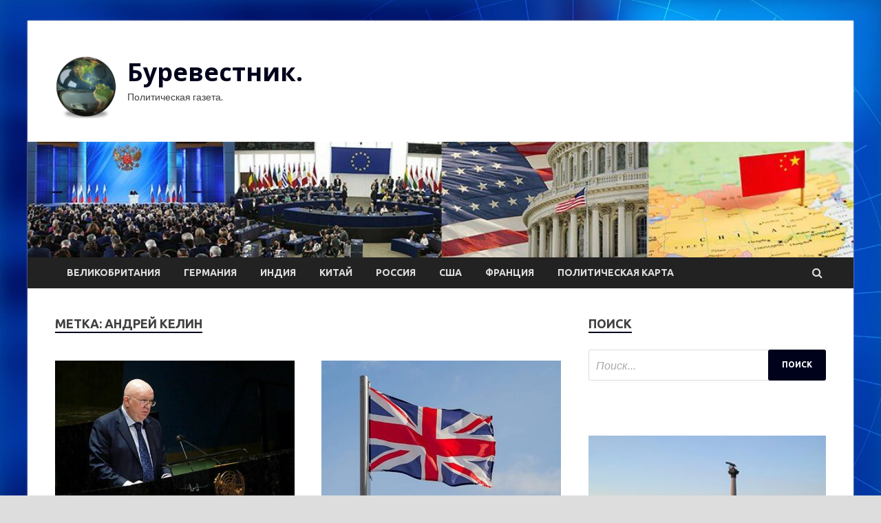

--- FILE ---
content_type: text/html; charset=UTF-8
request_url: https://burevestnick.ru/tag/andrej-kelin
body_size: 19011
content:
<!DOCTYPE html>
<html lang="ru-RU">
<head>
<meta charset="UTF-8">
<meta name="viewport" content="width=device-width, initial-scale=1">
<link rel="profile" href="http://gmpg.org/xfn/11">

    <style>
        #wpadminbar #wp-admin-bar-p404_free_top_button .ab-icon:before {
            content: "\f103";
            color: red;
            top: 2px;
        }
    </style>
<meta name='robots' content='index, follow, max-image-preview:large, max-snippet:-1, max-video-preview:-1' />

	<!-- This site is optimized with the Yoast SEO plugin v24.4 - https://yoast.com/wordpress/plugins/seo/ -->
	<title>Архивы Андрей Келин - Буревестник.</title>
	<link rel="canonical" href="https://burevestnick.ru/tag/andrej-kelin" />
	<meta property="og:locale" content="ru_RU" />
	<meta property="og:type" content="article" />
	<meta property="og:title" content="Архивы Андрей Келин - Буревестник." />
	<meta property="og:url" content="https://burevestnick.ru/tag/andrej-kelin" />
	<meta property="og:site_name" content="Буревестник." />
	<meta name="twitter:card" content="summary_large_image" />
	<script type="application/ld+json" class="yoast-schema-graph">{"@context":"https://schema.org","@graph":[{"@type":"CollectionPage","@id":"https://burevestnick.ru/tag/andrej-kelin","url":"https://burevestnick.ru/tag/andrej-kelin","name":"Архивы Андрей Келин - Буревестник.","isPartOf":{"@id":"https://burevestnick.ru/#website"},"primaryImageOfPage":{"@id":"https://burevestnick.ru/tag/andrej-kelin#primaryimage"},"image":{"@id":"https://burevestnick.ru/tag/andrej-kelin#primaryimage"},"thumbnailUrl":"https://burevestnick.ru/wp-content/uploads/2024/07/5f9fca431b916db5ab97f534081c91b1.jpg","breadcrumb":{"@id":"https://burevestnick.ru/tag/andrej-kelin#breadcrumb"},"inLanguage":"ru-RU"},{"@type":"ImageObject","inLanguage":"ru-RU","@id":"https://burevestnick.ru/tag/andrej-kelin#primaryimage","url":"https://burevestnick.ru/wp-content/uploads/2024/07/5f9fca431b916db5ab97f534081c91b1.jpg","contentUrl":"https://burevestnick.ru/wp-content/uploads/2024/07/5f9fca431b916db5ab97f534081c91b1.jpg","width":528,"height":350},{"@type":"BreadcrumbList","@id":"https://burevestnick.ru/tag/andrej-kelin#breadcrumb","itemListElement":[{"@type":"ListItem","position":1,"name":"Главная страница","item":"https://burevestnick.ru/glavnaya-stranica"},{"@type":"ListItem","position":2,"name":"Андрей Келин"}]},{"@type":"WebSite","@id":"https://burevestnick.ru/#website","url":"https://burevestnick.ru/","name":"Буревестник.","description":"Политическая газета.","publisher":{"@id":"https://burevestnick.ru/#organization"},"potentialAction":[{"@type":"SearchAction","target":{"@type":"EntryPoint","urlTemplate":"https://burevestnick.ru/?s={search_term_string}"},"query-input":{"@type":"PropertyValueSpecification","valueRequired":true,"valueName":"search_term_string"}}],"inLanguage":"ru-RU"},{"@type":"Organization","@id":"https://burevestnick.ru/#organization","name":"Буревестник.","url":"https://burevestnick.ru/","logo":{"@type":"ImageObject","inLanguage":"ru-RU","@id":"https://burevestnick.ru/#/schema/logo/image/","url":"https://burevestnick.ru/wp-content/uploads/2024/06/internet-e1719402565851.png","contentUrl":"https://burevestnick.ru/wp-content/uploads/2024/06/internet-e1719402565851.png","width":90,"height":90,"caption":"Буревестник."},"image":{"@id":"https://burevestnick.ru/#/schema/logo/image/"}}]}</script>
	<!-- / Yoast SEO plugin. -->


<link rel='dns-prefetch' href='//fonts.googleapis.com' />
<style id='wp-img-auto-sizes-contain-inline-css' type='text/css'>
img:is([sizes=auto i],[sizes^="auto," i]){contain-intrinsic-size:3000px 1500px}
/*# sourceURL=wp-img-auto-sizes-contain-inline-css */
</style>
<style id='wp-emoji-styles-inline-css' type='text/css'>

	img.wp-smiley, img.emoji {
		display: inline !important;
		border: none !important;
		box-shadow: none !important;
		height: 1em !important;
		width: 1em !important;
		margin: 0 0.07em !important;
		vertical-align: -0.1em !important;
		background: none !important;
		padding: 0 !important;
	}
/*# sourceURL=wp-emoji-styles-inline-css */
</style>
<style id='wp-block-library-inline-css' type='text/css'>
:root{--wp-block-synced-color:#7a00df;--wp-block-synced-color--rgb:122,0,223;--wp-bound-block-color:var(--wp-block-synced-color);--wp-editor-canvas-background:#ddd;--wp-admin-theme-color:#007cba;--wp-admin-theme-color--rgb:0,124,186;--wp-admin-theme-color-darker-10:#006ba1;--wp-admin-theme-color-darker-10--rgb:0,107,160.5;--wp-admin-theme-color-darker-20:#005a87;--wp-admin-theme-color-darker-20--rgb:0,90,135;--wp-admin-border-width-focus:2px}@media (min-resolution:192dpi){:root{--wp-admin-border-width-focus:1.5px}}.wp-element-button{cursor:pointer}:root .has-very-light-gray-background-color{background-color:#eee}:root .has-very-dark-gray-background-color{background-color:#313131}:root .has-very-light-gray-color{color:#eee}:root .has-very-dark-gray-color{color:#313131}:root .has-vivid-green-cyan-to-vivid-cyan-blue-gradient-background{background:linear-gradient(135deg,#00d084,#0693e3)}:root .has-purple-crush-gradient-background{background:linear-gradient(135deg,#34e2e4,#4721fb 50%,#ab1dfe)}:root .has-hazy-dawn-gradient-background{background:linear-gradient(135deg,#faaca8,#dad0ec)}:root .has-subdued-olive-gradient-background{background:linear-gradient(135deg,#fafae1,#67a671)}:root .has-atomic-cream-gradient-background{background:linear-gradient(135deg,#fdd79a,#004a59)}:root .has-nightshade-gradient-background{background:linear-gradient(135deg,#330968,#31cdcf)}:root .has-midnight-gradient-background{background:linear-gradient(135deg,#020381,#2874fc)}:root{--wp--preset--font-size--normal:16px;--wp--preset--font-size--huge:42px}.has-regular-font-size{font-size:1em}.has-larger-font-size{font-size:2.625em}.has-normal-font-size{font-size:var(--wp--preset--font-size--normal)}.has-huge-font-size{font-size:var(--wp--preset--font-size--huge)}.has-text-align-center{text-align:center}.has-text-align-left{text-align:left}.has-text-align-right{text-align:right}.has-fit-text{white-space:nowrap!important}#end-resizable-editor-section{display:none}.aligncenter{clear:both}.items-justified-left{justify-content:flex-start}.items-justified-center{justify-content:center}.items-justified-right{justify-content:flex-end}.items-justified-space-between{justify-content:space-between}.screen-reader-text{border:0;clip-path:inset(50%);height:1px;margin:-1px;overflow:hidden;padding:0;position:absolute;width:1px;word-wrap:normal!important}.screen-reader-text:focus{background-color:#ddd;clip-path:none;color:#444;display:block;font-size:1em;height:auto;left:5px;line-height:normal;padding:15px 23px 14px;text-decoration:none;top:5px;width:auto;z-index:100000}html :where(.has-border-color){border-style:solid}html :where([style*=border-top-color]){border-top-style:solid}html :where([style*=border-right-color]){border-right-style:solid}html :where([style*=border-bottom-color]){border-bottom-style:solid}html :where([style*=border-left-color]){border-left-style:solid}html :where([style*=border-width]){border-style:solid}html :where([style*=border-top-width]){border-top-style:solid}html :where([style*=border-right-width]){border-right-style:solid}html :where([style*=border-bottom-width]){border-bottom-style:solid}html :where([style*=border-left-width]){border-left-style:solid}html :where(img[class*=wp-image-]){height:auto;max-width:100%}:where(figure){margin:0 0 1em}html :where(.is-position-sticky){--wp-admin--admin-bar--position-offset:var(--wp-admin--admin-bar--height,0px)}@media screen and (max-width:600px){html :where(.is-position-sticky){--wp-admin--admin-bar--position-offset:0px}}

/*# sourceURL=wp-block-library-inline-css */
</style><style id='global-styles-inline-css' type='text/css'>
:root{--wp--preset--aspect-ratio--square: 1;--wp--preset--aspect-ratio--4-3: 4/3;--wp--preset--aspect-ratio--3-4: 3/4;--wp--preset--aspect-ratio--3-2: 3/2;--wp--preset--aspect-ratio--2-3: 2/3;--wp--preset--aspect-ratio--16-9: 16/9;--wp--preset--aspect-ratio--9-16: 9/16;--wp--preset--color--black: #000000;--wp--preset--color--cyan-bluish-gray: #abb8c3;--wp--preset--color--white: #ffffff;--wp--preset--color--pale-pink: #f78da7;--wp--preset--color--vivid-red: #cf2e2e;--wp--preset--color--luminous-vivid-orange: #ff6900;--wp--preset--color--luminous-vivid-amber: #fcb900;--wp--preset--color--light-green-cyan: #7bdcb5;--wp--preset--color--vivid-green-cyan: #00d084;--wp--preset--color--pale-cyan-blue: #8ed1fc;--wp--preset--color--vivid-cyan-blue: #0693e3;--wp--preset--color--vivid-purple: #9b51e0;--wp--preset--gradient--vivid-cyan-blue-to-vivid-purple: linear-gradient(135deg,rgb(6,147,227) 0%,rgb(155,81,224) 100%);--wp--preset--gradient--light-green-cyan-to-vivid-green-cyan: linear-gradient(135deg,rgb(122,220,180) 0%,rgb(0,208,130) 100%);--wp--preset--gradient--luminous-vivid-amber-to-luminous-vivid-orange: linear-gradient(135deg,rgb(252,185,0) 0%,rgb(255,105,0) 100%);--wp--preset--gradient--luminous-vivid-orange-to-vivid-red: linear-gradient(135deg,rgb(255,105,0) 0%,rgb(207,46,46) 100%);--wp--preset--gradient--very-light-gray-to-cyan-bluish-gray: linear-gradient(135deg,rgb(238,238,238) 0%,rgb(169,184,195) 100%);--wp--preset--gradient--cool-to-warm-spectrum: linear-gradient(135deg,rgb(74,234,220) 0%,rgb(151,120,209) 20%,rgb(207,42,186) 40%,rgb(238,44,130) 60%,rgb(251,105,98) 80%,rgb(254,248,76) 100%);--wp--preset--gradient--blush-light-purple: linear-gradient(135deg,rgb(255,206,236) 0%,rgb(152,150,240) 100%);--wp--preset--gradient--blush-bordeaux: linear-gradient(135deg,rgb(254,205,165) 0%,rgb(254,45,45) 50%,rgb(107,0,62) 100%);--wp--preset--gradient--luminous-dusk: linear-gradient(135deg,rgb(255,203,112) 0%,rgb(199,81,192) 50%,rgb(65,88,208) 100%);--wp--preset--gradient--pale-ocean: linear-gradient(135deg,rgb(255,245,203) 0%,rgb(182,227,212) 50%,rgb(51,167,181) 100%);--wp--preset--gradient--electric-grass: linear-gradient(135deg,rgb(202,248,128) 0%,rgb(113,206,126) 100%);--wp--preset--gradient--midnight: linear-gradient(135deg,rgb(2,3,129) 0%,rgb(40,116,252) 100%);--wp--preset--font-size--small: 13px;--wp--preset--font-size--medium: 20px;--wp--preset--font-size--large: 36px;--wp--preset--font-size--x-large: 42px;--wp--preset--spacing--20: 0.44rem;--wp--preset--spacing--30: 0.67rem;--wp--preset--spacing--40: 1rem;--wp--preset--spacing--50: 1.5rem;--wp--preset--spacing--60: 2.25rem;--wp--preset--spacing--70: 3.38rem;--wp--preset--spacing--80: 5.06rem;--wp--preset--shadow--natural: 6px 6px 9px rgba(0, 0, 0, 0.2);--wp--preset--shadow--deep: 12px 12px 50px rgba(0, 0, 0, 0.4);--wp--preset--shadow--sharp: 6px 6px 0px rgba(0, 0, 0, 0.2);--wp--preset--shadow--outlined: 6px 6px 0px -3px rgb(255, 255, 255), 6px 6px rgb(0, 0, 0);--wp--preset--shadow--crisp: 6px 6px 0px rgb(0, 0, 0);}:where(.is-layout-flex){gap: 0.5em;}:where(.is-layout-grid){gap: 0.5em;}body .is-layout-flex{display: flex;}.is-layout-flex{flex-wrap: wrap;align-items: center;}.is-layout-flex > :is(*, div){margin: 0;}body .is-layout-grid{display: grid;}.is-layout-grid > :is(*, div){margin: 0;}:where(.wp-block-columns.is-layout-flex){gap: 2em;}:where(.wp-block-columns.is-layout-grid){gap: 2em;}:where(.wp-block-post-template.is-layout-flex){gap: 1.25em;}:where(.wp-block-post-template.is-layout-grid){gap: 1.25em;}.has-black-color{color: var(--wp--preset--color--black) !important;}.has-cyan-bluish-gray-color{color: var(--wp--preset--color--cyan-bluish-gray) !important;}.has-white-color{color: var(--wp--preset--color--white) !important;}.has-pale-pink-color{color: var(--wp--preset--color--pale-pink) !important;}.has-vivid-red-color{color: var(--wp--preset--color--vivid-red) !important;}.has-luminous-vivid-orange-color{color: var(--wp--preset--color--luminous-vivid-orange) !important;}.has-luminous-vivid-amber-color{color: var(--wp--preset--color--luminous-vivid-amber) !important;}.has-light-green-cyan-color{color: var(--wp--preset--color--light-green-cyan) !important;}.has-vivid-green-cyan-color{color: var(--wp--preset--color--vivid-green-cyan) !important;}.has-pale-cyan-blue-color{color: var(--wp--preset--color--pale-cyan-blue) !important;}.has-vivid-cyan-blue-color{color: var(--wp--preset--color--vivid-cyan-blue) !important;}.has-vivid-purple-color{color: var(--wp--preset--color--vivid-purple) !important;}.has-black-background-color{background-color: var(--wp--preset--color--black) !important;}.has-cyan-bluish-gray-background-color{background-color: var(--wp--preset--color--cyan-bluish-gray) !important;}.has-white-background-color{background-color: var(--wp--preset--color--white) !important;}.has-pale-pink-background-color{background-color: var(--wp--preset--color--pale-pink) !important;}.has-vivid-red-background-color{background-color: var(--wp--preset--color--vivid-red) !important;}.has-luminous-vivid-orange-background-color{background-color: var(--wp--preset--color--luminous-vivid-orange) !important;}.has-luminous-vivid-amber-background-color{background-color: var(--wp--preset--color--luminous-vivid-amber) !important;}.has-light-green-cyan-background-color{background-color: var(--wp--preset--color--light-green-cyan) !important;}.has-vivid-green-cyan-background-color{background-color: var(--wp--preset--color--vivid-green-cyan) !important;}.has-pale-cyan-blue-background-color{background-color: var(--wp--preset--color--pale-cyan-blue) !important;}.has-vivid-cyan-blue-background-color{background-color: var(--wp--preset--color--vivid-cyan-blue) !important;}.has-vivid-purple-background-color{background-color: var(--wp--preset--color--vivid-purple) !important;}.has-black-border-color{border-color: var(--wp--preset--color--black) !important;}.has-cyan-bluish-gray-border-color{border-color: var(--wp--preset--color--cyan-bluish-gray) !important;}.has-white-border-color{border-color: var(--wp--preset--color--white) !important;}.has-pale-pink-border-color{border-color: var(--wp--preset--color--pale-pink) !important;}.has-vivid-red-border-color{border-color: var(--wp--preset--color--vivid-red) !important;}.has-luminous-vivid-orange-border-color{border-color: var(--wp--preset--color--luminous-vivid-orange) !important;}.has-luminous-vivid-amber-border-color{border-color: var(--wp--preset--color--luminous-vivid-amber) !important;}.has-light-green-cyan-border-color{border-color: var(--wp--preset--color--light-green-cyan) !important;}.has-vivid-green-cyan-border-color{border-color: var(--wp--preset--color--vivid-green-cyan) !important;}.has-pale-cyan-blue-border-color{border-color: var(--wp--preset--color--pale-cyan-blue) !important;}.has-vivid-cyan-blue-border-color{border-color: var(--wp--preset--color--vivid-cyan-blue) !important;}.has-vivid-purple-border-color{border-color: var(--wp--preset--color--vivid-purple) !important;}.has-vivid-cyan-blue-to-vivid-purple-gradient-background{background: var(--wp--preset--gradient--vivid-cyan-blue-to-vivid-purple) !important;}.has-light-green-cyan-to-vivid-green-cyan-gradient-background{background: var(--wp--preset--gradient--light-green-cyan-to-vivid-green-cyan) !important;}.has-luminous-vivid-amber-to-luminous-vivid-orange-gradient-background{background: var(--wp--preset--gradient--luminous-vivid-amber-to-luminous-vivid-orange) !important;}.has-luminous-vivid-orange-to-vivid-red-gradient-background{background: var(--wp--preset--gradient--luminous-vivid-orange-to-vivid-red) !important;}.has-very-light-gray-to-cyan-bluish-gray-gradient-background{background: var(--wp--preset--gradient--very-light-gray-to-cyan-bluish-gray) !important;}.has-cool-to-warm-spectrum-gradient-background{background: var(--wp--preset--gradient--cool-to-warm-spectrum) !important;}.has-blush-light-purple-gradient-background{background: var(--wp--preset--gradient--blush-light-purple) !important;}.has-blush-bordeaux-gradient-background{background: var(--wp--preset--gradient--blush-bordeaux) !important;}.has-luminous-dusk-gradient-background{background: var(--wp--preset--gradient--luminous-dusk) !important;}.has-pale-ocean-gradient-background{background: var(--wp--preset--gradient--pale-ocean) !important;}.has-electric-grass-gradient-background{background: var(--wp--preset--gradient--electric-grass) !important;}.has-midnight-gradient-background{background: var(--wp--preset--gradient--midnight) !important;}.has-small-font-size{font-size: var(--wp--preset--font-size--small) !important;}.has-medium-font-size{font-size: var(--wp--preset--font-size--medium) !important;}.has-large-font-size{font-size: var(--wp--preset--font-size--large) !important;}.has-x-large-font-size{font-size: var(--wp--preset--font-size--x-large) !important;}
/*# sourceURL=global-styles-inline-css */
</style>

<style id='classic-theme-styles-inline-css' type='text/css'>
/*! This file is auto-generated */
.wp-block-button__link{color:#fff;background-color:#32373c;border-radius:9999px;box-shadow:none;text-decoration:none;padding:calc(.667em + 2px) calc(1.333em + 2px);font-size:1.125em}.wp-block-file__button{background:#32373c;color:#fff;text-decoration:none}
/*# sourceURL=/wp-includes/css/classic-themes.min.css */
</style>
<link rel='stylesheet' id='hitmag-fonts-css' href='//fonts.googleapis.com/css?family=Ubuntu%3A400%2C500%2C700%7CLato%3A400%2C700%2C400italic%2C700italic%7COpen+Sans%3A400%2C400italic%2C700&#038;subset=latin%2Clatin-ext' type='text/css' media='all' />
<link rel='stylesheet' id='font-awesome-css' href='https://burevestnick.ru/wp-content/themes/hitmag/css/font-awesome.min.css?ver=4.7.0' type='text/css' media='all' />
<link rel='stylesheet' id='hitmag-style-css' href='https://burevestnick.ru/wp-content/themes/hitmag/style.css?ver=7c9fafe5a5f2244379a9f319c13e9b84' type='text/css' media='all' />
<link rel='stylesheet' id='jquery-flexslider-css' href='https://burevestnick.ru/wp-content/themes/hitmag/css/flexslider.css?ver=7c9fafe5a5f2244379a9f319c13e9b84' type='text/css' media='screen' />
<link rel='stylesheet' id='jquery-magnific-popup-css' href='https://burevestnick.ru/wp-content/themes/hitmag/css/magnific-popup.css?ver=7c9fafe5a5f2244379a9f319c13e9b84' type='text/css' media='all' />
<link rel='stylesheet' id='wp-pagenavi-css' href='https://burevestnick.ru/wp-content/plugins/wp-pagenavi/pagenavi-css.css?ver=2.70' type='text/css' media='all' />
<script type="text/javascript" src="https://burevestnick.ru/wp-includes/js/jquery/jquery.min.js?ver=3.7.1" id="jquery-core-js"></script>
<script type="text/javascript" src="https://burevestnick.ru/wp-includes/js/jquery/jquery-migrate.min.js?ver=3.4.1" id="jquery-migrate-js"></script>
<link rel="https://api.w.org/" href="https://burevestnick.ru/wp-json/" /><link rel="alternate" title="JSON" type="application/json" href="https://burevestnick.ru/wp-json/wp/v2/tags/651" /><link rel="EditURI" type="application/rsd+xml" title="RSD" href="https://burevestnick.ru/xmlrpc.php?rsd" />

		<style type="text/css">
			
			button,
			input[type="button"],
			input[type="reset"],
			input[type="submit"] {
				background: #00021C;
			}

            .th-readmore {
                background: #00021C;
            }           

            a:hover {
                color: #00021C;
            } 

            .main-navigation a:hover {
                background-color: #00021C;
            }

            .main-navigation .current_page_item > a,
            .main-navigation .current-menu-item > a,
            .main-navigation .current_page_ancestor > a,
            .main-navigation .current-menu-ancestor > a {
                background-color: #00021C;
            }

            .post-navigation .post-title:hover {
                color: #00021C;
            }

            .top-navigation a:hover {
                color: #00021C;
            }

            .top-navigation ul ul a:hover {
                background: #00021C;
            }

            #top-nav-button:hover {
                color: #00021C;
            }

            .responsive-mainnav li a:hover,
            .responsive-topnav li a:hover {
                background: #00021C;
            }

            #hm-search-form .search-form .search-submit {
                background-color: #00021C;
            }

            .nav-links .current {
                background: #00021C;
            }

            .widget-title {
                border-bottom: 2px solid #00021C;
            }

            .footer-widget-title {
                border-bottom: 2px solid #00021C;
            }

            .widget-area a:hover {
                color: #00021C;
            }

            .footer-widget-area a:hover {
                color: #00021C;
            }

            .site-info a:hover {
                color: #00021C;
            }

            .search-form .search-submit {
                background: #00021C;
            }

            .hmb-entry-title a:hover {
                color: #00021C;
            }

            .hmb-entry-meta a:hover,
            .hms-meta a:hover {
                color: #00021C;
            }

            .hms-title a:hover {
                color: #00021C;
            }

            .hmw-grid-post .post-title a:hover {
                color: #00021C;
            }

            .footer-widget-area .hmw-grid-post .post-title a:hover,
            .footer-widget-area .hmb-entry-title a:hover,
            .footer-widget-area .hms-title a:hover {
                color: #00021C;
            }

            .hm-tabs-wdt .ui-state-active {
                border-bottom: 2px solid #00021C;
            }

            a.hm-viewall {
                background: #00021C;
            }

            #hitmag-tags a,
            .widget_tag_cloud .tagcloud a {
                background: #00021C;
            }

            .site-title a {
                color: #00021C;
            }

            .hitmag-post .entry-title a:hover {
                color: #00021C;
            }

            .hitmag-post .entry-meta a:hover {
                color: #00021C;
            }

            .cat-links a {
                color: #00021C;
            }

            .hitmag-single .entry-meta a:hover {
                color: #00021C;
            }

            .hitmag-single .author a:hover {
                color: #00021C;
            }

            .hm-author-content .author-posts-link {
                color: #00021C;
            }

            .hm-tags-links a:hover {
                background: #00021C;
            }

            .hm-tagged {
                background: #00021C;
            }

            .hm-edit-link a.post-edit-link {
                background: #00021C;
            }

            .arc-page-title {
                border-bottom: 2px solid #00021C;
            }

            .srch-page-title {
                border-bottom: 2px solid #00021C;
            }

            .hm-slider-details .cat-links {
                background: #00021C;
            }

            .hm-rel-post .post-title a:hover {
                color: #00021C;
            }

            .comment-author a {
                color: #00021C;
            }

            .comment-metadata a:hover,
            .comment-metadata a:focus,
            .pingback .comment-edit-link:hover,
            .pingback .comment-edit-link:focus {
                color: #00021C;
            }

            .comment-reply-link:hover,
            .comment-reply-link:focus {
                background: #00021C;
            }

            .required {
                color: #00021C;
            }

            .comment-reply-title small a:before {
                color: #00021C;
            }		</style>
	
<meta name="description" content="Архивы Андрей Келин - Буревестник.">
<style type="text/css" id="custom-background-css">
body.custom-background { background-image: url("https://burevestnick.ru/wp-content/uploads/2024/06/sinyaya.jpg"); background-position: left top; background-size: cover; background-repeat: no-repeat; background-attachment: fixed; }
</style>
	<link rel="icon" href="https://burevestnick.ru/wp-content/uploads/2024/06/internet-150x150.png" sizes="32x32" />
<link rel="icon" href="https://burevestnick.ru/wp-content/uploads/2024/06/internet-e1719402565851.png" sizes="192x192" />
<link rel="apple-touch-icon" href="https://burevestnick.ru/wp-content/uploads/2024/06/internet-e1719402565851.png" />
<meta name="msapplication-TileImage" content="https://burevestnick.ru/wp-content/uploads/2024/06/internet-e1719402565851.png" />
<link rel="alternate" type="application/rss+xml" title="RSS" href="https://burevestnick.ru/rsslatest.xml" /></head>

<body class="archive tag tag-andrej-kelin tag-651 custom-background wp-custom-logo wp-theme-hitmag hfeed th-right-sidebar">

<div id="page" class="site hitmag-wrapper">
	<a class="skip-link screen-reader-text" href="#content">Перейти к содержимому</a>

	<header id="masthead" class="site-header" role="banner">
<p></p>		
		
		<div class="header-main-area">
			<div class="hm-container">
			<div class="site-branding">
				<div class="site-branding-content">
					<div class="hm-logo">
						<a href="https://burevestnick.ru/" class="custom-logo-link" rel="home"><img width="90" height="90" src="https://burevestnick.ru/wp-content/uploads/2024/06/internet-e1719402565851.png" class="custom-logo" alt="Буревестник." decoding="async" /></a>					</div><!-- .hm-logo -->

					<div class="hm-site-title">
													<p class="site-title"><a href="https://burevestnick.ru/" rel="home">Буревестник.</a></p>
													<p class="site-description">Политическая газета.</p>
											</div><!-- .hm-site-title -->
				</div><!-- .site-branding-content -->
			</div><!-- .site-branding -->

						</div><!-- .hm-container -->
		</div><!-- .header-main-area -->

		<div class="hm-header-image"><img src="https://burevestnick.ru/wp-content/uploads/2024/06/burevestnik_croped.jpg" height="149" width="1065" alt="" /></div>
		<div class="hm-nav-container">
			<nav id="site-navigation" class="main-navigation" role="navigation">
				<div class="hm-container">
				<div class="menu-glavnoe-menyu-container"><ul id="primary-menu" class="menu"><li id="menu-item-68" class="menu-item menu-item-type-taxonomy menu-item-object-category menu-item-68"><a href="https://burevestnick.ru/category/velikobritaniya">Великобритания</a></li>
<li id="menu-item-72" class="menu-item menu-item-type-taxonomy menu-item-object-category menu-item-72"><a href="https://burevestnick.ru/category/germaniya">Германия</a></li>
<li id="menu-item-69" class="menu-item menu-item-type-taxonomy menu-item-object-category menu-item-69"><a href="https://burevestnick.ru/category/indiya">Индия</a></li>
<li id="menu-item-67" class="menu-item menu-item-type-taxonomy menu-item-object-category menu-item-67"><a href="https://burevestnick.ru/category/kitaj">Китай</a></li>
<li id="menu-item-70" class="menu-item menu-item-type-taxonomy menu-item-object-category menu-item-70"><a href="https://burevestnick.ru/category/rossiya">Россия</a></li>
<li id="menu-item-66" class="menu-item menu-item-type-taxonomy menu-item-object-category menu-item-66"><a href="https://burevestnick.ru/category/ssha">США</a></li>
<li id="menu-item-71" class="menu-item menu-item-type-taxonomy menu-item-object-category menu-item-71"><a href="https://burevestnick.ru/category/franciya">Франция</a></li>
<li id="menu-item-73" class="menu-item menu-item-type-post_type menu-item-object-page menu-item-73"><a href="https://burevestnick.ru/politicheskaya-karta">Политическая карта</a></li>
</ul></div>
									<div class="hm-search-button-icon"></div>
					<div class="hm-search-box-container">
						<div class="hm-search-box">
							<form role="search" method="get" class="search-form" action="https://burevestnick.ru/">
				<label>
					<span class="screen-reader-text">Найти:</span>
					<input type="search" class="search-field" placeholder="Поиск&hellip;" value="" name="s" />
				</label>
				<input type="submit" class="search-submit" value="Поиск" />
			</form>						</div><!-- th-search-box -->
					</div><!-- .th-search-box-container -->
								</div><!-- .hm-container -->
			</nav><!-- #site-navigation -->
			<a href="#" class="navbutton" id="main-nav-button">Главное меню</a>
			<div class="responsive-mainnav"></div>
		</div><!-- .hm-nav-container -->

		
	</header><!-- #masthead -->

	<div id="content" class="site-content">
		<div class="hm-container">

<div id="primary" class="content-area">
	<main id="main" class="site-main" role="main">

		
			<header class="page-header">
				<h1 class="page-title arc-page-title">Метка: <span>Андрей Келин</span></h1>			</header><!-- .page-header -->

			<div class="posts-wrap th-grid-2">
<article id="post-797" class="hitmag-post post-797 post type-post status-publish format-standard has-post-thumbnail hentry category-velikobritaniya tag-andrej-kelin tag-v-mire tag-vybory-na-ukraine tag-donald-tramp">
	
			<a href="https://burevestnick.ru/posol-rf-v-londone-somnevaetsia-chto-tramp-smojet-reshit-konflikt-na-ykraine-za-24-chasa" title="Посол РФ в Лондоне сомневается, что Трамп сможет решить конфликт на Украине за 24 часа">
			<div class="archive-thumb">
			<img width="348" height="215" src="https://burevestnick.ru/wp-content/uploads/2024/07/5f9fca431b916db5ab97f534081c91b1-348x215.jpg" class="attachment-hitmag-grid size-hitmag-grid wp-post-image" alt="" decoding="async" fetchpriority="high" />			</div><!-- .archive-thumb -->
		</a>
		
	<div class="archive-content">
		<header class="entry-header">
			<div class="cat-links"><a href="https://burevestnick.ru/category/velikobritaniya" rel="category tag">Великобритания</a></div><h3 class="entry-title"><a href="https://burevestnick.ru/posol-rf-v-londone-somnevaetsia-chto-tramp-smojet-reshit-konflikt-na-ykraine-za-24-chasa" rel="bookmark">Посол РФ в Лондоне сомневается, что Трамп сможет решить конфликт на Украине за 24 часа</a></h3>			<div class="entry-meta">
							</div><!-- .entry-meta -->
					</header><!-- .entry-header -->

		<div class="entry-summary">
			ЛОНДОН, 2 июля. /ТАСС/. Бывший президент США Дональд Трамп, который вновь претендует на высший государственный пост страны, вряд ли сможет урегулировать конфликт на Украине за 24 часа в случае своей победы на выборах. Такое мнение выразил посол РФ в Великобритании&hellip;					<a href="https://burevestnick.ru/posol-rf-v-londone-somnevaetsia-chto-tramp-smojet-reshit-konflikt-na-ykraine-za-24-chasa" class="th-readmore">Подробнее</a>
				
		</div><!-- .entry-summary -->
		
	</div><!-- .archive-content -->
</article><!-- #post-## -->
<article id="post-795" class="hitmag-post post-795 post type-post status-publish format-standard has-post-thumbnail hentry category-velikobritaniya tag-andrej-kelin tag-politika">
	
			<a href="https://burevestnick.ru/rossiiskii-posol-rasskazal-o-razryshennyh-otnosheniiah-s-britaniei" title="Российский посол рассказал о разрушенных отношениях с Британией">
			<div class="archive-thumb">
			<img width="348" height="215" src="https://burevestnick.ru/wp-content/uploads/2024/07/b87bfb4bc5b4d8d88d1fe190fa90a216-348x215.jpg" class="attachment-hitmag-grid size-hitmag-grid wp-post-image" alt="" decoding="async" />			</div><!-- .archive-thumb -->
		</a>
		
	<div class="archive-content">
		<header class="entry-header">
			<div class="cat-links"><a href="https://burevestnick.ru/category/velikobritaniya" rel="category tag">Великобритания</a></div><h3 class="entry-title"><a href="https://burevestnick.ru/rossiiskii-posol-rasskazal-o-razryshennyh-otnosheniiah-s-britaniei" rel="bookmark">Российский посол рассказал о разрушенных отношениях с Британией</a></h3>			<div class="entry-meta">
							</div><!-- .entry-meta -->
					</header><!-- .entry-header -->

		<div class="entry-summary">
			Лондон своими действиями против России разрушил столетия отношений, РФ в Великобритании Андрей Келин, передает Sky News.

© globallookpress.com
По его словам, в конце 2021 года был подъем в отношениях двух стран: в торговле, экономике, науке и других областях. Все было&hellip;					<a href="https://burevestnick.ru/rossiiskii-posol-rasskazal-o-razryshennyh-otnosheniiah-s-britaniei" class="th-readmore">Подробнее</a>
				
		</div><!-- .entry-summary -->
		
	</div><!-- .archive-content -->
</article><!-- #post-## --></div><!-- .posts-wrap -->
	</main><!-- #main -->
</div><!-- #primary -->


<aside id="secondary" class="widget-area" role="complementary">
	<section id="search-2" class="widget widget_search"><h4 class="widget-title">Поиск</h4><form role="search" method="get" class="search-form" action="https://burevestnick.ru/">
				<label>
					<span class="screen-reader-text">Найти:</span>
					<input type="search" class="search-field" placeholder="Поиск&hellip;" value="" name="s" />
				</label>
				<input type="submit" class="search-submit" value="Поиск" />
			</form></section><section id="execphp-2" class="widget widget_execphp">			<div class="execphpwidget"></div>
		</section><section id="hitmag_dual_category_posts-2" class="widget widget_hitmag_dual_category_posts">		<!-- Category 1 -->
		<div class="hm-dualc-left">
			
                                                                    
                        <div class="hmbd-post">
                                                            <a href="https://burevestnick.ru/glava-sevastopolia-zaiavil-o-zapyske-ykrainoi-lojnyh-celei-vmeste-s-krylatymi-raketami" title="Глава Севастополя заявил о запуске Украиной ложных целей вместе с крылатыми ракетами"><img width="240" height="160" src="https://burevestnick.ru/wp-content/uploads/2024/07/de182403d8ddc2ddea18ccc5f2abf1b0.jpg" class="attachment-hitmag-grid size-hitmag-grid wp-post-image" alt="" decoding="async" loading="lazy" /></a>
                            
                            <div class="cat-links"><a href="https://burevestnick.ru/category/rossiya" rel="category tag">Россия</a></div>
                            <h3 class="hmb-entry-title"><a href="https://burevestnick.ru/glava-sevastopolia-zaiavil-o-zapyske-ykrainoi-lojnyh-celei-vmeste-s-krylatymi-raketami" rel="bookmark">Глава Севастополя заявил о запуске Украиной ложных целей вместе с крылатыми ракетами</a></h3>						

                            <div class="hmb-entry-meta">
                                                            </div><!-- .entry-meta -->

                            <div class="hmb-entry-summary">Глава Севастополя Развожаев: ВСУ запускают ракеты вместе с ложными целямиСюжетВзрыв на Крымском мосту
 
Фото: Petrov Sergey / news.ru / Globallookpress.com
В Севастополе всего несколько минут звучала воздушная тревога, так как Вооруженные силы Украины (ВСУ) запускают в сторону Крыма ложные цели.&hellip;</div>
                        </div><!-- .hmbd-post -->

                                                                                                    <div class="hms-post">
                                                            <div class="hms-thumb">
                                    <a href="https://burevestnick.ru/minoborony-soobshilo-o-sdache-v-plen-desiatkov-soldat-vsy" rel="bookmark" title="Минобороны сообщило о сдаче в плен десятков солдат ВСУ">	
                                        <img width="135" height="93" src="https://burevestnick.ru/wp-content/uploads/2024/07/5e2306aa45acee6f7a7fe3cb1aa7362d-135x93.jpg" class="attachment-hitmag-thumbnail size-hitmag-thumbnail wp-post-image" alt="" decoding="async" loading="lazy" />                                    </a>
                                </div>
                                                        <div class="hms-details">
                                <h3 class="hms-title"><a href="https://burevestnick.ru/minoborony-soobshilo-o-sdache-v-plen-desiatkov-soldat-vsy" rel="bookmark">Минобороны сообщило о сдаче в плен десятков солдат ВСУ</a></h3>                                <p class="hms-meta"><time class="entry-date published updated" datetime="2024-07-05T15:45:06+03:00">05.07.2024</time></p>
                            </div>
                        </div>
                                                                                                    <div class="hms-post">
                                                            <div class="hms-thumb">
                                    <a href="https://burevestnick.ru/nazvana-symma-kompensacii-seme-pogibshei-pri-atake-vsy-na-kyban-shestiletnei-devochki" rel="bookmark" title="Названа сумма компенсации семье погибшей при атаке ВСУ на Кубань шестилетней девочки">	
                                        <img width="135" height="93" src="https://burevestnick.ru/wp-content/uploads/2024/07/2b511d8ce4c7e6cc556d11517a986355-135x93.jpg" class="attachment-hitmag-thumbnail size-hitmag-thumbnail wp-post-image" alt="" decoding="async" loading="lazy" />                                    </a>
                                </div>
                                                        <div class="hms-details">
                                <h3 class="hms-title"><a href="https://burevestnick.ru/nazvana-symma-kompensacii-seme-pogibshei-pri-atake-vsy-na-kyban-shestiletnei-devochki" rel="bookmark">Названа сумма компенсации семье погибшей при атаке ВСУ на Кубань шестилетней девочки</a></h3>                                <p class="hms-meta"><time class="entry-date published updated" datetime="2024-07-05T15:45:04+03:00">05.07.2024</time></p>
                            </div>
                        </div>
                                                                                                    <div class="hms-post">
                                                            <div class="hms-thumb">
                                    <a href="https://burevestnick.ru/dokazana-yiazvimost-zapadnyh-zrk-patriot-v-ysloviiah-svo" rel="bookmark" title="Доказана уязвимость западных ЗРК Patriot в условиях СВО">	
                                        <img width="135" height="93" src="https://burevestnick.ru/wp-content/uploads/2024/07/79c8d2ed038f2d6b10673ab6fb642a7c-135x93.jpg" class="attachment-hitmag-thumbnail size-hitmag-thumbnail wp-post-image" alt="" decoding="async" loading="lazy" />                                    </a>
                                </div>
                                                        <div class="hms-details">
                                <h3 class="hms-title"><a href="https://burevestnick.ru/dokazana-yiazvimost-zapadnyh-zrk-patriot-v-ysloviiah-svo" rel="bookmark">Доказана уязвимость западных ЗРК Patriot в условиях СВО</a></h3>                                <p class="hms-meta"><time class="entry-date published updated" datetime="2024-07-05T08:45:15+03:00">05.07.2024</time></p>
                            </div>
                        </div>
                                                                                                    <div class="hms-post">
                                                            <div class="hms-thumb">
                                    <a href="https://burevestnick.ru/rosobrnadzor-oproverg-istoriu-s-neetichnym-dosmotrom-devochek-na-ege" rel="bookmark" title="Рособрнадзор опроверг историю с неэтичным досмотром девочек на ЕГЭ">	
                                        <img width="135" height="93" src="https://burevestnick.ru/wp-content/uploads/2024/07/c6c4fa09a75144b7a9cf3bffcf515873-135x93.jpg" class="attachment-hitmag-thumbnail size-hitmag-thumbnail wp-post-image" alt="" decoding="async" loading="lazy" />                                    </a>
                                </div>
                                                        <div class="hms-details">
                                <h3 class="hms-title"><a href="https://burevestnick.ru/rosobrnadzor-oproverg-istoriu-s-neetichnym-dosmotrom-devochek-na-ege" rel="bookmark">Рособрнадзор опроверг историю с неэтичным досмотром девочек на ЕГЭ</a></h3>                                <p class="hms-meta"><time class="entry-date published updated" datetime="2024-07-05T08:45:13+03:00">05.07.2024</time></p>
                            </div>
                        </div>
                                                                                                    <div class="hms-post">
                                                            <div class="hms-thumb">
                                    <a href="https://burevestnick.ru/v-rossii-rasskazali-o-perehode-vsy-k-anglosaksonskoi-strategii" rel="bookmark" title="В России рассказали о переходе ВСУ к «англосаксонской стратегии»">	
                                        <img width="135" height="93" src="https://burevestnick.ru/wp-content/uploads/2024/07/79d6ae2f27dafba8c21e49a1942f9c95-135x93.jpg" class="attachment-hitmag-thumbnail size-hitmag-thumbnail wp-post-image" alt="" decoding="async" loading="lazy" />                                    </a>
                                </div>
                                                        <div class="hms-details">
                                <h3 class="hms-title"><a href="https://burevestnick.ru/v-rossii-rasskazali-o-perehode-vsy-k-anglosaksonskoi-strategii" rel="bookmark">В России рассказали о переходе ВСУ к «англосаксонской стратегии»</a></h3>                                <p class="hms-meta"><time class="entry-date published updated" datetime="2024-07-05T08:45:11+03:00">05.07.2024</time></p>
                            </div>
                        </div>
                                                                                    
		</div><!-- .hm-dualc-left -->


		<!-- Category 2 -->

		<div class="hm-dualc-right">
			
							
                            
                    <div class="hmbd-post">
                                                    <a href="https://burevestnick.ru/v-mid-pakistana-otmetili-polojitelnyu-dinamiky-otnoshenii-s-rf" title="В МИД Пакистана отметили положительную динамику отношений с РФ"><img width="348" height="215" src="https://burevestnick.ru/wp-content/uploads/2024/07/fb1715c2ac5c80e3279bce4f50bd2981-348x215.jpg" class="attachment-hitmag-grid size-hitmag-grid wp-post-image" alt="" decoding="async" loading="lazy" /></a>
                        
                        <div class="cat-links"><a href="https://burevestnick.ru/category/kitaj" rel="category tag">Китай</a></div>
                        <h3 class="hmb-entry-title"><a href="https://burevestnick.ru/v-mid-pakistana-otmetili-polojitelnyu-dinamiky-otnoshenii-s-rf" rel="bookmark">В МИД Пакистана отметили положительную динамику отношений с РФ</a></h3>						
                        
                        <div class="hmb-entry-meta">
                                                        </div><!-- .entry-meta -->
                        <div class="hmb-entry-summary">Фото: pakistantoday.com.pk                                                                                                                                                                               
Отношения Пакистана и России развиваются на взаимовыгодной основе в интересах двух стран. Об этом заявила на брифинге для журналистов официальный представитель министерства иностранных дел Пакистана Мумтаз Захра Балоч.
По её словам, траектория отношений между двумя странами носит позитивный&hellip;</div>
                    </div><!-- .hmdb-post -->
                    
                                                                    
                    <div class="hms-post">
                                                    <div class="hms-thumb">
                                <a href="https://burevestnick.ru/kitai-stal-mirovym-liderom-po-chisly-patentov-v-sfere-generativnogo-ii" rel="bookmark" title="Китай стал мировым лидером по числу патентов в сфере генеративного ИИ">	
                                    <img width="135" height="93" src="https://burevestnick.ru/wp-content/uploads/2024/07/9be62a491cd5fab7194b66e14a3c455d-135x93.jpg" class="attachment-hitmag-thumbnail size-hitmag-thumbnail wp-post-image" alt="" decoding="async" loading="lazy" />                                </a>
                            </div>
                                                <div class="hms-details">
                            <h3 class="hms-title"><a href="https://burevestnick.ru/kitai-stal-mirovym-liderom-po-chisly-patentov-v-sfere-generativnogo-ii" rel="bookmark">Китай стал мировым лидером по числу патентов в сфере генеративного ИИ</a></h3>                            <p class="hms-meta"><time class="entry-date published updated" datetime="2024-07-05T12:45:14+03:00">05.07.2024</time></p>
                        </div>
                    </div>

                                                                    
                    <div class="hms-post">
                                                    <div class="hms-thumb">
                                <a href="https://burevestnick.ru/v-chendy-otkrylas-kitaisko-francyzskaia-vystavka-sovremennogo-iskysstva" rel="bookmark" title="В Чэнду открылась китайско-французская выставка современного искусства">	
                                    <img width="135" height="93" src="https://burevestnick.ru/wp-content/uploads/2024/07/e48259cd61cee50d2ea01d4acfad821c-135x93.jpg" class="attachment-hitmag-thumbnail size-hitmag-thumbnail wp-post-image" alt="" decoding="async" loading="lazy" />                                </a>
                            </div>
                                                <div class="hms-details">
                            <h3 class="hms-title"><a href="https://burevestnick.ru/v-chendy-otkrylas-kitaisko-francyzskaia-vystavka-sovremennogo-iskysstva" rel="bookmark">В Чэнду открылась китайско-французская выставка современного искусства</a></h3>                            <p class="hms-meta"><time class="entry-date published updated" datetime="2024-07-05T12:45:10+03:00">05.07.2024</time></p>
                        </div>
                    </div>

                                                                    
                    <div class="hms-post">
                                                    <div class="hms-thumb">
                                <a href="https://burevestnick.ru/indiia-i-mongoliia-provodiat-sovmestnye-voennye-ycheniia-kochyushii-slon" rel="bookmark" title="Индия и Монголия проводят совместные военные учения «Кочующий слон»">	
                                    <img width="135" height="93" src="https://burevestnick.ru/wp-content/uploads/2024/07/a0f4395bd665df5aac7996688dbe9449-135x93.jpg" class="attachment-hitmag-thumbnail size-hitmag-thumbnail wp-post-image" alt="" decoding="async" loading="lazy" />                                </a>
                            </div>
                                                <div class="hms-details">
                            <h3 class="hms-title"><a href="https://burevestnick.ru/indiia-i-mongoliia-provodiat-sovmestnye-voennye-ycheniia-kochyushii-slon" rel="bookmark">Индия и Монголия проводят совместные военные учения «Кочующий слон»</a></h3>                            <p class="hms-meta"><time class="entry-date published updated" datetime="2024-07-05T05:45:16+03:00">05.07.2024</time></p>
                        </div>
                    </div>

                                                                    
                    <div class="hms-post">
                                                    <div class="hms-thumb">
                                <a href="https://burevestnick.ru/festival-byriatskoi-kyltyry-altargana-proidet-v-mongolii-v-konce-iulia" rel="bookmark" title="Фестиваль бурятской культуры «Алтаргана» пройдёт в Монголии в конце июля">	
                                    <img width="135" height="93" src="https://burevestnick.ru/wp-content/uploads/2024/07/7bc33314c7c9dea629e804b5de48938a-135x93.jpg" class="attachment-hitmag-thumbnail size-hitmag-thumbnail wp-post-image" alt="" decoding="async" loading="lazy" />                                </a>
                            </div>
                                                <div class="hms-details">
                            <h3 class="hms-title"><a href="https://burevestnick.ru/festival-byriatskoi-kyltyry-altargana-proidet-v-mongolii-v-konce-iulia" rel="bookmark">Фестиваль бурятской культуры «Алтаргана» пройдёт в Монголии в конце июля</a></h3>                            <p class="hms-meta"><time class="entry-date published updated" datetime="2024-07-05T05:45:13+03:00">05.07.2024</time></p>
                        </div>
                    </div>

                                                                    
                    <div class="hms-post">
                                                    <div class="hms-thumb">
                                <a href="https://burevestnick.ru/vystavka-vetnamskih-agitacionnyh-plakatov-otkrylas-v-ylianovske" rel="bookmark" title="Выставка вьетнамских агитационных плакатов открылась в Ульяновске">	
                                    <img width="135" height="93" src="https://burevestnick.ru/wp-content/uploads/2024/07/2a00497e535fff47f2aa952d8ba12f70-135x93.jpg" class="attachment-hitmag-thumbnail size-hitmag-thumbnail wp-post-image" alt="" decoding="async" loading="lazy" />                                </a>
                            </div>
                                                <div class="hms-details">
                            <h3 class="hms-title"><a href="https://burevestnick.ru/vystavka-vetnamskih-agitacionnyh-plakatov-otkrylas-v-ylianovske" rel="bookmark">Выставка вьетнамских агитационных плакатов открылась в Ульяновске</a></h3>                            <p class="hms-meta"><time class="entry-date published updated" datetime="2024-07-05T05:45:09+03:00">05.07.2024</time></p>
                        </div>
                    </div>

                                                                                
		</div><!--.hm-dualc-right-->


</section><section id="tag_cloud-2" class="widget widget_tag_cloud"><h4 class="widget-title">Метки</h4><div class="tagcloud"><a href="https://burevestnick.ru/tag/apple" class="tag-cloud-link tag-link-132 tag-link-position-1" style="font-size: 10pt;">Apple</a>
<a href="https://burevestnick.ru/tag/cctv" class="tag-cloud-link tag-link-201 tag-link-position-2" style="font-size: 10pt;">CCTV</a>
<a href="https://burevestnick.ru/tag/china-media-group" class="tag-cloud-link tag-link-202 tag-link-position-3" style="font-size: 10pt;">CHINA MEDIA GROUP</a>
<a href="https://burevestnick.ru/tag/cmg" class="tag-cloud-link tag-link-87 tag-link-position-4" style="font-size: 10pt;">CMG</a>
<a href="https://burevestnick.ru/tag/bolshaya-aziya" class="tag-cloud-link tag-link-83 tag-link-position-5" style="font-size: 10pt;">«Большая Азия»</a>
<a href="https://burevestnick.ru/tag/vladimir-zelenskij" class="tag-cloud-link tag-link-121 tag-link-position-6" style="font-size: 10pt;">Владимир Зеленский</a>
<a href="https://burevestnick.ru/tag/vladimir-putin" class="tag-cloud-link tag-link-53 tag-link-position-7" style="font-size: 10pt;">Владимир Путин</a>
<a href="https://burevestnick.ru/tag/v-mire" class="tag-cloud-link tag-link-30 tag-link-position-8" style="font-size: 10pt;">В мире</a>
<a href="https://burevestnick.ru/tag/voennye-novosti" class="tag-cloud-link tag-link-117 tag-link-position-9" style="font-size: 10pt;">Военные новости</a>
<a href="https://burevestnick.ru/tag/vooruzhennyx-sil" class="tag-cloud-link tag-link-237 tag-link-position-10" style="font-size: 10pt;">Вооруженных сил</a>
<a href="https://burevestnick.ru/tag/vybory" class="tag-cloud-link tag-link-43 tag-link-position-11" style="font-size: 10pt;">Выборы</a>
<a href="https://burevestnick.ru/tag/gosdumy" class="tag-cloud-link tag-link-114 tag-link-position-12" style="font-size: 10pt;">Госдумы</a>
<a href="https://burevestnick.ru/tag/dzhozef-bajden" class="tag-cloud-link tag-link-35 tag-link-position-13" style="font-size: 10pt;">Джозеф Байден</a>
<a href="https://burevestnick.ru/tag/dmitrij-peskov" class="tag-cloud-link tag-link-74 tag-link-position-14" style="font-size: 10pt;">Дмитрий Песков</a>
<a href="https://burevestnick.ru/tag/donald-tramp" class="tag-cloud-link tag-link-269 tag-link-position-15" style="font-size: 10pt;">Дональд Трамп</a>
<a href="https://burevestnick.ru/tag/es" class="tag-cloud-link tag-link-146 tag-link-position-16" style="font-size: 10pt;">ЕС</a>
<a href="https://burevestnick.ru/tag/evropa" class="tag-cloud-link tag-link-228 tag-link-position-17" style="font-size: 10pt;">Европа</a>
<a href="https://burevestnick.ru/tag/igry" class="tag-cloud-link tag-link-131 tag-link-position-18" style="font-size: 10pt;">Игры</a>
<a href="https://burevestnick.ru/tag/indiya" class="tag-cloud-link tag-link-38 tag-link-position-19" style="font-size: 10pt;">Индия</a>
<a href="https://burevestnick.ru/tag/kitaj" class="tag-cloud-link tag-link-25 tag-link-position-20" style="font-size: 10pt;">Китай</a>
<a href="https://burevestnick.ru/tag/konservativnaya-partiya" class="tag-cloud-link tag-link-98 tag-link-position-21" style="font-size: 10pt;">Консервативная партия</a>
<a href="https://burevestnick.ru/tag/minoborony-rossii" class="tag-cloud-link tag-link-234 tag-link-position-22" style="font-size: 10pt;">Минобороны России</a>
<a href="https://burevestnick.ru/tag/mixail-razvozhaev" class="tag-cloud-link tag-link-239 tag-link-position-23" style="font-size: 10pt;">Михаил Развожаев</a>
<a href="https://burevestnick.ru/tag/moskva" class="tag-cloud-link tag-link-90 tag-link-position-24" style="font-size: 10pt;">Москва</a>
<a href="https://burevestnick.ru/tag/nato" class="tag-cloud-link tag-link-11 tag-link-position-25" style="font-size: 10pt;">НАТО</a>
<a href="https://burevestnick.ru/tag/nauka-i-texnika" class="tag-cloud-link tag-link-175 tag-link-position-26" style="font-size: 10pt;">Наука и техника</a>
<a href="https://burevestnick.ru/tag/obshhestvo" class="tag-cloud-link tag-link-363 tag-link-position-27" style="font-size: 10pt;">Общество</a>
<a href="https://burevestnick.ru/tag/olaf-sholc" class="tag-cloud-link tag-link-33 tag-link-position-28" style="font-size: 10pt;">Олаф Шольц</a>
<a href="https://burevestnick.ru/tag/pentagon" class="tag-cloud-link tag-link-118 tag-link-position-29" style="font-size: 10pt;">Пентагон</a>
<a href="https://burevestnick.ru/tag/politika" class="tag-cloud-link tag-link-32 tag-link-position-30" style="font-size: 10pt;">Политика</a>
<a href="https://burevestnick.ru/tag/proisshestviya" class="tag-cloud-link tag-link-192 tag-link-position-31" style="font-size: 10pt;">Происшествия</a>
<a href="https://burevestnick.ru/tag/rf" class="tag-cloud-link tag-link-6 tag-link-position-32" style="font-size: 10pt;">РФ</a>
<a href="https://burevestnick.ru/tag/rossiya" class="tag-cloud-link tag-link-22 tag-link-position-33" style="font-size: 10pt;">Россия</a>
<a href="https://burevestnick.ru/tag/ssha" class="tag-cloud-link tag-link-58 tag-link-position-34" style="font-size: 10pt;">США</a>
<a href="https://burevestnick.ru/tag/sport" class="tag-cloud-link tag-link-72 tag-link-position-35" style="font-size: 10pt;">Спорт</a>
<a href="https://burevestnick.ru/tag/sportsmen" class="tag-cloud-link tag-link-73 tag-link-position-36" style="font-size: 10pt;">Спортсмен</a>
<a href="https://burevestnick.ru/tag/ukraine" class="tag-cloud-link tag-link-12 tag-link-position-37" style="font-size: 10pt;">Украине</a>
<a href="https://burevestnick.ru/tag/ukrainy" class="tag-cloud-link tag-link-238 tag-link-position-38" style="font-size: 10pt;">Украины</a>
<a href="https://burevestnick.ru/tag/franciya" class="tag-cloud-link tag-link-200 tag-link-position-39" style="font-size: 10pt;">Франция</a>
<a href="https://burevestnick.ru/tag/shos" class="tag-cloud-link tag-link-427 tag-link-position-40" style="font-size: 10pt;">ШОС</a>
<a href="https://burevestnick.ru/tag/shou-biznes" class="tag-cloud-link tag-link-63 tag-link-position-41" style="font-size: 10pt;">Шоу-бизнес</a>
<a href="https://burevestnick.ru/tag/emmanuel-makron" class="tag-cloud-link tag-link-486 tag-link-position-42" style="font-size: 10pt;">Эммануэль Макрон</a>
<a href="https://burevestnick.ru/tag/zhivotnye-kitaya" class="tag-cloud-link tag-link-203 tag-link-position-43" style="font-size: 10pt;">животные Китая</a>
<a href="https://burevestnick.ru/tag/innovacii-kitaya" class="tag-cloud-link tag-link-204 tag-link-position-44" style="font-size: 10pt;">инновации Китая</a>
<a href="https://burevestnick.ru/tag/telegram-kanal-quotkitajskaya-panoramaquot" class="tag-cloud-link tag-link-206 tag-link-position-45" style="font-size: 10pt;">телеграм-канал &amp;QUOT;Китайская панорама&amp;QUOT;</a></div>
</section></aside><!-- #secondary -->	</div><!-- .hm-container -->
	</div><!-- #content -->

	<footer id="colophon" class="site-footer" role="contentinfo">
		<div class="hm-container">
			<div class="footer-widget-area">
				<div class="footer-sidebar" role="complementary">
					<aside id="custom_html-2" class="widget_text widget widget_custom_html"><div class="textwidget custom-html-widget"><p><noindex><font size="1">
Все материалы на данном сайте взяты из открытых источников и предоставляются исключительно в ознакомительных целях. Права на материалы принадлежат их владельцам. Администрация сайта ответственности за содержание материала не несет.
</font>
</noindex></p></div></aside>				</div><!-- .footer-sidebar -->
		
				<div class="footer-sidebar" role="complementary">
					<aside id="custom_html-3" class="widget_text widget widget_custom_html"><div class="textwidget custom-html-widget"><noindex>
<!--LiveInternet counter--><a href="https://www.liveinternet.ru/click"
target="_blank"><img id="licntF9A4" width="88" height="31" style="border:0" 
title="LiveInternet: показано число просмотров за 24 часа, посетителей за 24 часа и за сегодня"
src="[data-uri]"
alt=""/></a><script>(function(d,s){d.getElementById("licntF9A4").src=
"https://counter.yadro.ru/hit?t20.3;r"+escape(d.referrer)+
((typeof(s)=="undefined")?"":";s"+s.width+"*"+s.height+"*"+
(s.colorDepth?s.colorDepth:s.pixelDepth))+";u"+escape(d.URL)+
";h"+escape(d.title.substring(0,150))+";"+Math.random()})
(document,screen)</script><!--/LiveInternet-->
</noindex></div></aside>				</div><!-- .footer-sidebar -->		

				<div class="footer-sidebar" role="complementary">
					<aside id="custom_html-4" class="widget_text widget widget_custom_html"><div class="textwidget custom-html-widget"><p><noindex><font size="1">Если Вы обнаружили на нашем сайте материалы, которые нарушают авторские права, принадлежащие Вам, Вашей компании или организации, пожалуйста, сообщите нам.<br>
На сайте могут быть опубликованы материалы 18+! <br>
При цитировании ссылка на источник обязательна.
</font>
</noindex></p></div></aside>				</div><!-- .footer-sidebar -->			
			</div><!-- .footer-widget-area -->
		</div><!-- .hm-container -->

		<div class="site-info">
			<div class="hm-container">
				<div class="site-info-owner">
					Авторские права &#169; 2026 <a href="https://burevestnick.ru/" title="Буревестник." >Буревестник.</a>.				</div>			
				<div class="site-info-designer">
					
					<span class="sep">  </span>
					
					<span class="sep">  </span>
					
				</div>
			</div><!-- .hm-container -->
		</div><!-- .site-info -->
	</footer><!-- #colophon -->
</div><!-- #page -->


<script type="text/javascript">
<!--
var _acic={dataProvider:10};(function(){var e=document.createElement("script");e.type="text/javascript";e.async=true;e.src="https://www.acint.net/aci.js";var t=document.getElementsByTagName("script")[0];t.parentNode.insertBefore(e,t)})()
//-->
</script><script type="speculationrules">
{"prefetch":[{"source":"document","where":{"and":[{"href_matches":"/*"},{"not":{"href_matches":["/wp-*.php","/wp-admin/*","/wp-content/uploads/*","/wp-content/*","/wp-content/plugins/*","/wp-content/themes/hitmag/*","/*\\?(.+)"]}},{"not":{"selector_matches":"a[rel~=\"nofollow\"]"}},{"not":{"selector_matches":".no-prefetch, .no-prefetch a"}}]},"eagerness":"conservative"}]}
</script>
		<style>
			:root {
				-webkit-user-select: none;
				-webkit-touch-callout: none;
				-ms-user-select: none;
				-moz-user-select: none;
				user-select: none;
			}
		</style>
		<script type="text/javascript">
			/*<![CDATA[*/
			document.oncontextmenu = function(event) {
				if (event.target.tagName != 'INPUT' && event.target.tagName != 'TEXTAREA') {
					event.preventDefault();
				}
			};
			document.ondragstart = function() {
				if (event.target.tagName != 'INPUT' && event.target.tagName != 'TEXTAREA') {
					event.preventDefault();
				}
			};
			/*]]>*/
		</script>
		<script type="text/javascript" src="https://burevestnick.ru/wp-content/themes/hitmag/js/navigation.js?ver=20151215" id="hitmag-navigation-js"></script>
<script type="text/javascript" src="https://burevestnick.ru/wp-content/themes/hitmag/js/skip-link-focus-fix.js?ver=20151215" id="hitmag-skip-link-focus-fix-js"></script>
<script type="text/javascript" src="https://burevestnick.ru/wp-content/themes/hitmag/js/jquery.flexslider-min.js?ver=7c9fafe5a5f2244379a9f319c13e9b84" id="jquery-flexslider-js"></script>
<script type="text/javascript" src="https://burevestnick.ru/wp-content/themes/hitmag/js/scripts.js?ver=7c9fafe5a5f2244379a9f319c13e9b84" id="hitmag-scripts-js"></script>
<script type="text/javascript" src="https://burevestnick.ru/wp-content/themes/hitmag/js/jquery.magnific-popup.min.js?ver=7c9fafe5a5f2244379a9f319c13e9b84" id="jquery-magnific-popup-js"></script>
<script id="wp-emoji-settings" type="application/json">
{"baseUrl":"https://s.w.org/images/core/emoji/17.0.2/72x72/","ext":".png","svgUrl":"https://s.w.org/images/core/emoji/17.0.2/svg/","svgExt":".svg","source":{"concatemoji":"https://burevestnick.ru/wp-includes/js/wp-emoji-release.min.js?ver=7c9fafe5a5f2244379a9f319c13e9b84"}}
</script>
<script type="module">
/* <![CDATA[ */
/*! This file is auto-generated */
const a=JSON.parse(document.getElementById("wp-emoji-settings").textContent),o=(window._wpemojiSettings=a,"wpEmojiSettingsSupports"),s=["flag","emoji"];function i(e){try{var t={supportTests:e,timestamp:(new Date).valueOf()};sessionStorage.setItem(o,JSON.stringify(t))}catch(e){}}function c(e,t,n){e.clearRect(0,0,e.canvas.width,e.canvas.height),e.fillText(t,0,0);t=new Uint32Array(e.getImageData(0,0,e.canvas.width,e.canvas.height).data);e.clearRect(0,0,e.canvas.width,e.canvas.height),e.fillText(n,0,0);const a=new Uint32Array(e.getImageData(0,0,e.canvas.width,e.canvas.height).data);return t.every((e,t)=>e===a[t])}function p(e,t){e.clearRect(0,0,e.canvas.width,e.canvas.height),e.fillText(t,0,0);var n=e.getImageData(16,16,1,1);for(let e=0;e<n.data.length;e++)if(0!==n.data[e])return!1;return!0}function u(e,t,n,a){switch(t){case"flag":return n(e,"\ud83c\udff3\ufe0f\u200d\u26a7\ufe0f","\ud83c\udff3\ufe0f\u200b\u26a7\ufe0f")?!1:!n(e,"\ud83c\udde8\ud83c\uddf6","\ud83c\udde8\u200b\ud83c\uddf6")&&!n(e,"\ud83c\udff4\udb40\udc67\udb40\udc62\udb40\udc65\udb40\udc6e\udb40\udc67\udb40\udc7f","\ud83c\udff4\u200b\udb40\udc67\u200b\udb40\udc62\u200b\udb40\udc65\u200b\udb40\udc6e\u200b\udb40\udc67\u200b\udb40\udc7f");case"emoji":return!a(e,"\ud83e\u1fac8")}return!1}function f(e,t,n,a){let r;const o=(r="undefined"!=typeof WorkerGlobalScope&&self instanceof WorkerGlobalScope?new OffscreenCanvas(300,150):document.createElement("canvas")).getContext("2d",{willReadFrequently:!0}),s=(o.textBaseline="top",o.font="600 32px Arial",{});return e.forEach(e=>{s[e]=t(o,e,n,a)}),s}function r(e){var t=document.createElement("script");t.src=e,t.defer=!0,document.head.appendChild(t)}a.supports={everything:!0,everythingExceptFlag:!0},new Promise(t=>{let n=function(){try{var e=JSON.parse(sessionStorage.getItem(o));if("object"==typeof e&&"number"==typeof e.timestamp&&(new Date).valueOf()<e.timestamp+604800&&"object"==typeof e.supportTests)return e.supportTests}catch(e){}return null}();if(!n){if("undefined"!=typeof Worker&&"undefined"!=typeof OffscreenCanvas&&"undefined"!=typeof URL&&URL.createObjectURL&&"undefined"!=typeof Blob)try{var e="postMessage("+f.toString()+"("+[JSON.stringify(s),u.toString(),c.toString(),p.toString()].join(",")+"));",a=new Blob([e],{type:"text/javascript"});const r=new Worker(URL.createObjectURL(a),{name:"wpTestEmojiSupports"});return void(r.onmessage=e=>{i(n=e.data),r.terminate(),t(n)})}catch(e){}i(n=f(s,u,c,p))}t(n)}).then(e=>{for(const n in e)a.supports[n]=e[n],a.supports.everything=a.supports.everything&&a.supports[n],"flag"!==n&&(a.supports.everythingExceptFlag=a.supports.everythingExceptFlag&&a.supports[n]);var t;a.supports.everythingExceptFlag=a.supports.everythingExceptFlag&&!a.supports.flag,a.supports.everything||((t=a.source||{}).concatemoji?r(t.concatemoji):t.wpemoji&&t.twemoji&&(r(t.twemoji),r(t.wpemoji)))});
//# sourceURL=https://burevestnick.ru/wp-includes/js/wp-emoji-loader.min.js
/* ]]> */
</script>
</body>
</html>